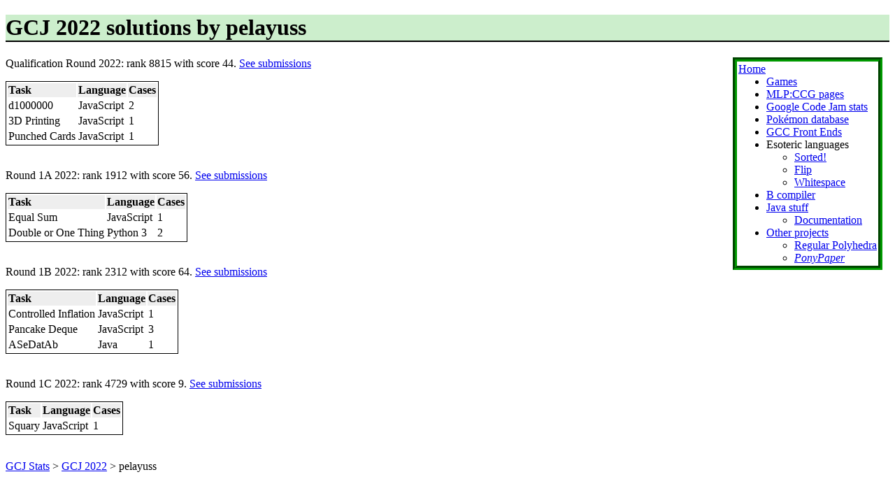

--- FILE ---
content_type: text/html; charset=UTF-8
request_url: https://cpjsmith.uk/gcj/user?year=2022&user=0000000000517094
body_size: 932
content:
<!DOCTYPE html>
<html lang="en">
  <head>
    <title>GCJ 2022 solutions by pelayuss</title>
    <link rel="icon" type="image/png" href="/favicon.png" />
    <link rel="stylesheet" type="text/css" href="/style.css" />
<link rel="stylesheet" type="text/css" href="gcj.css" />
  </head>
  <body>
    <h1>GCJ 2022 solutions by pelayuss</h1>
<div id="menu">
  <a href="/">Home</a>
  <ul>
    <li><a href="/games/">Games</a></li>
    <li><a href="/mlpccg/">MLP:CCG pages</a></li>
    <li><a href="/gcj/">Google Code Jam stats</a></li>
    <li><a href="/pokemon/">Pokémon database</a></li>
    <li><a href="/gccfe">GCC Front Ends</a></li>
    <li>
      Esoteric languages
      <ul>
        <li><a href="/sorted">Sorted!</a></li>
        <li><a href="/flip/">Flip</a></li>
        <li><a href="/whitespace">Whitespace</a></li>
      </ul>
    </li>
    <li><a href="/b">B compiler</a></li>
    <li>
      <a href="/javacode">Java stuff</a>
      <ul>
        <li><a href="/javadoc/">Documentation</a></li>
      </ul>
    </li>
    <li>
      <a href="/other">Other projects</a>
      <ul>
        <li><a href="/regularpolyhedra">Regular Polyhedra</a></li>
        <li><i><a href="https://github.com/Smithers888/PonyPaper">PonyPaper</a></i></li>
      </ul>
    </li>
  </ul>
</div>
    <div id="content">
<p>Qualification Round 2022: rank 8815 with score 44. <a href="https://codingcompetitions.withgoogle.com/codejam/submissions/0000000000876ff1/0000000000517094">See submissions</a></p>
<table class="box"><thead><tr><th>Task</th><th>Language</th><th>Cases</th></thead><tbody><tr><td>d1000000</td><td>JavaScript</td><td>2</td></tr><tr><td>3D Printing</td><td>JavaScript</td><td>1</td></tr><tr><td>Punched Cards</td><td>JavaScript</td><td>1</td></tr></tbody></table><br />
<p>Round 1A 2022: rank 1912 with score 56. <a href="https://codingcompetitions.withgoogle.com/codejam/submissions/0000000000877ba5/0000000000517094">See submissions</a></p>
<table class="box"><thead><tr><th>Task</th><th>Language</th><th>Cases</th></thead><tbody><tr><td>Equal Sum</td><td>JavaScript</td><td>1</td></tr><tr><td>Double or One Thing</td><td>Python 3</td><td>2</td></tr></tbody></table><br />
<p>Round 1B 2022: rank 2312 with score 64. <a href="https://codingcompetitions.withgoogle.com/codejam/submissions/000000000087711b/0000000000517094">See submissions</a></p>
<table class="box"><thead><tr><th>Task</th><th>Language</th><th>Cases</th></thead><tbody><tr><td>Controlled Inflation</td><td>JavaScript</td><td>1</td></tr><tr><td>Pancake Deque</td><td>JavaScript</td><td>3</td></tr><tr><td>ASeDatAb</td><td>Java</td><td>1</td></tr></tbody></table><br />
<p>Round 1C 2022: rank 4729 with score 9. <a href="https://codingcompetitions.withgoogle.com/codejam/submissions/0000000000877b42/0000000000517094">See submissions</a></p>
<table class="box"><thead><tr><th>Task</th><th>Language</th><th>Cases</th></thead><tbody><tr><td>Squary</td><td>JavaScript</td><td>1</td></tr></tbody></table><br />
<br />
<a href="./">GCJ Stats</a> &gt; <a href="year?year=2022">GCJ 2022</a> &gt; pelayuss    </div>
  </body>
</html>


--- FILE ---
content_type: text/css
request_url: https://cpjsmith.uk/style.css
body_size: 306
content:
body {
    text-align: justify;
}

div#menu {
    background: #fff;
    border: 6px groove #090;
    padding: 2px;
    margin: 0px 10px 10px 15px;
    float: right;
}

div#menu>ul {
    margin: 0px;
}

dt {
    font-weight: bold;
}

h1 {
    background: #cec;
    border-bottom: 2px solid #000;
    color: #000;
}

h2 {
    background: #efe;
    border-bottom: 1px solid #000;
    color: #000;
}

h3 {
    border-bottom: 1px solid #000;
}

pre {
    background: #eee;
    border-top: 1px dashed #000;
    border-bottom: 1px dashed #000;
    display: table;
    text-align: left;
}

table {
    border-collapse: collapse;
}

table.grid, table.grid td, table.grid th {
    border: 1px solid #000;
}

table.list th {
    border-bottom: 1px solid #000;
}

table.list td, table.list th {
    padding: 1px 5px;
}
